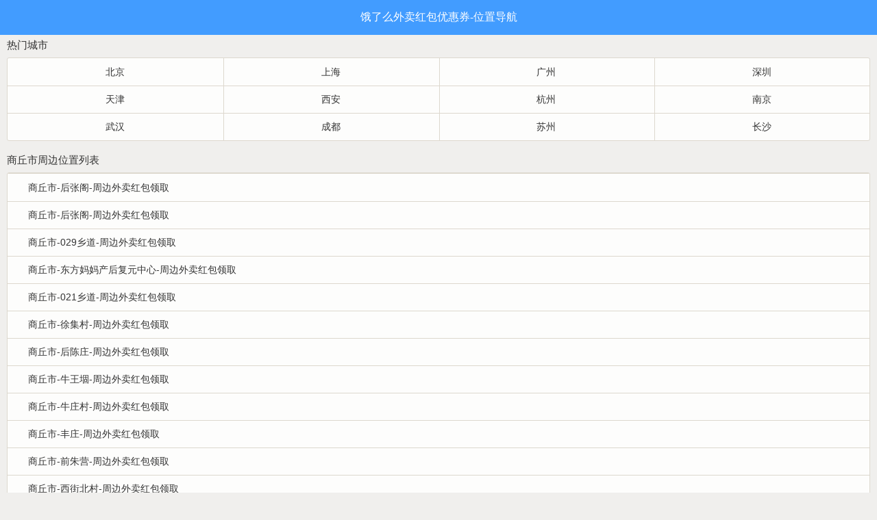

--- FILE ---
content_type: text/html;charset=UTF-8
request_url: https://fc.ele.me/location/303e647/ShangQiuShi/1.html
body_size: 17016
content:

<!DOCTYPE html>
<html style="font-size: 100px;">
<head>
    <meta http-equiv="Content-Type" content="text/html; charset=UTF-8">
    <title>商丘市饿了么外卖红包_外卖_美食_优惠券_吃喝玩乐</title>
    <meta name="description" content="饿了么”2008年创立于上海，是中国领先的本地生活平台。截至目前，饿了么在线外卖交易平台已覆盖全国2000个城市，加盟餐厅130万家，用户量达2.6亿">
    <meta name="keywords" content="外卖优惠券,团购,天天领券,外卖红包,外卖券,吃喝玩乐,外卖省钱红包,外卖红包大额优惠券,外卖红包每天免费领">
    <meta name="applicable-device" content="pc,mobile">
    <script type="text/javascript">
        (function() {
            var scale = 1.0;
            var ratio = 1;
            if (window.devicePixelRatio >= 2) {
                scale *= 0.5;
                ratio *= 2;
            }
            var text = '<meta name="viewport" content="initial-scale=' + scale + ', maximum-scale=' + scale +', minimum-scale=' + scale + ', width=device-width, user-scalable=no" />';
            document.write(text);
            document.documentElement.style.fontSize = 50*ratio + "px";
        })();
    </script>
    <meta name="viewport" content="initial-scale=0.5, maximum-scale=0.5, minimum-scale=0.5, width=device-width, user-scalable=no">
    <meta http-equiv="Cache-Control" content="no-transform" />
    <meta http-equiv="Cache-Control" content="no-siteapp" />
    <link rel="icon" href="https://cube.elemecdn.com/c/54/38fa90be5da041bbec3945fb82c00png.png" type="image/x-icon">
    <style>
        body{margin:0}a:active,a:hover{outline:0}button,input,optgroup,select,textarea{color:inherit;font:inherit;margin:0}button,html input[type=button],input[type=reset],input[type=submit]{-webkit-appearance:button;cursor:pointer}table{border-collapse:collapse;border-spacing:0}td,th{padding:0}img{vertical-align:middle;border:0}@-ms-viewport{width:device-width}html{font-size:50px;-webkit-tap-highlight-color:transparent;height:100%;min-width:320px;overflow-x:hidden}body{font-family:"Helvetica Neue",Helvetica,Arial,sans-serif;font-size:.28em;line-height:1;color:#333;background-color:#f0efed}h1,h2,h3,h4,h5,h6,.h1,.h2,.h3,.h4,.h5,.h6{font-weight:500;line-height:1.1}h1 small,h1 .small,h2 small,h2 .small,h3 small,h3 .small,h4 small,h4 .small,h5 small,h5 .small,h6 small,h6 .small,.h1 small,.h1 .small,.h2 small,.h2 .small,.h3 small,.h3 .small,.h4 small,.h4 .small,.h5 small,.h5 .small,.h6 small,.h6 .small{font-weight:400;line-height:1}h1,.h1,h2,.h2,h3,.h3{margin-top:.28rem;margin-bottom:.14rem}h1 small,h1 .small,.h1 small,.h1 .small,h2 small,h2 .small,.h2 small,.h2 .small,h3 small,h3 .small,.h3 small,.h3 .small{font-size:65%}h4,.h4,h5,.h5,h6,.h6{margin-top:.14rem;margin-bottom:.14rem}h4 small,h4 .small,.h4 small,.h4 .small,h5 small,h5 .small,.h5 small,.h5 .small,h6 small,h6 .small,.h6 small,.h6 .small{font-size:75%}h1,.h1{font-size:.364rem}h2,.h2{font-size:.2996rem}h3,.h3{font-size:.238rem}h4,.h4{font-size:.175rem}h5,.h5{font-size:.14rem}h6,.h6{font-size:.119rem}h6{margin-top:0;margin-bottom:0}input,button,select,textarea{font-family:inherit;font-size:inherit;line-height:inherit}a{color:#FE8C00;text-decoration:none;outline:0}a:focus{outline:thin dotted;outline:5px auto -webkit-focus-ring-color;outline-offset:-2px}a.react,label.react{display:block;color:inherit;height:100%;overflow-x:hidden;text-overflow:ellipsis;white-space:nowrap}a.react:active,a.react.react-active,label.react:active{background:rgba(0,0,0,.1)}ul{margin:0;padding:0;list-style-type:none}hr{margin-top:.28rem;margin-bottom:.28rem;border:0;border-top:1px solid #DDD8CE}.icn_star{width:.262rem;height:.262rem;padding-right:.053rem}p,h6{line-height:1.41;text-align:justify;margin:-.2em 0;word-break:break-all}weak,small{color:#666}.color-weak{color:#666!important}.color-weaker{color:#999!important}.color-strong{color:#06c1ae!important}.color-stronger{color:#cc7a00!important}.color-ok{color:#6bbd00!important}.color-warning{color:#fa7251!important}space{display:inline-block;width:.12rem}.clearfix:before,.clearfix:after{content:" ";display:table}.clearfix:after{clear:both}.center-block{display:block;margin-left:auto;margin-right:auto}.pull-right{float:right!important}.pull-left{float:left!important}.hide{display:none!important}.invisible{visibility:hidden}.text-hide{font:0/0 a;color:transparent;text-shadow:none;background-color:transparent;border:0}.single-line{overflow:hidden;text-overflow:ellipsis;white-space:nowrap}.text-block{line-height:1.41;text-align:justify}.nopadding{padding:0!important}.nomargin{margin:0!important}.strong-color{color:#06c1ae}.more{position:relative;padding-right:.3rem;width:100%;box-sizing:border-box}.more:after{position:absolute;right:.05rem;top:50%;display:block;content:'';width:.6em;height:.6em;border-left:.04rem solid #FE8C00;border-bottom:.04rem solid #FE8C00;-webkit-transform:translateY(-50%) scaleY(0.7) rotateZ(-135deg);-moz-transform:translateY(-50%) scaleY(0.7) rotateZ(-135deg);-ms-transform:translateY(-50%) scaleY(0.7) rotateZ(-135deg)}.more-weak:after{border-left:.04rem solid #999;border-bottom:.04rem solid #999}.more .more-after{position:absolute;right:.25rem;top:50%;-webkit-transform:translateY(-.5em);color:#06c1ae}.more-weak .more-after{color:#999}.more-down:after{-webkit-transform:translateY(-80%) scaleX(0.8) rotateZ(-45deg);-ms-transform:translateY(-80%) scaleX(0.8) rotateZ(-45deg)}.imgbox{background-image:url([data-uri]);background-color:#E0E0E0;background-size:50%;background-repeat:no-repeat;background-position:50%;max-width:4rem;position:relative}.userImgbox{background-image:url([data-uri]);background-size:cover;border-radius:50%}.imgbox img{position:absolute;left:50%;top:50%;-webkit-transform:translate(-50%,-50%);-ms-transform:translate(-50%,-50%);-moz-transform:translate(-50%,-50%)}.userImgbox img{border-radius:50%}.stars{display:inline-block;color:#f90}.stars i{margin-right:.2em;vertical-align:0rem}.stars em{font-style:normal;margin-left:.4em;vertical-align:middle}ol.crumbs{list-style:none;padding-left:0;text-align:center;margin:0}ol.crumbs li{display:inline-block;text-align:center;font-family:PingFangSC-Regular;font-size:.25rem;color:#999}ol.crumbs li+li{margin-left:.6rem;position:relative}ol.crumbs li.active{font-family:PingFangSC-Medium;font-size:.25rem;color:#222}ol.crumbs li+li:before{content:">";display:block;position:absolute;left:-.4rem;font-weight:bolder;color:#aaa}.hBox{display:-webkit-flex;display:-webkit-box;-webkit-box-orient:horizontal}.vBox{display:-webkit-flex;display:-webkit-box;-webkit-box-orient:vertical}.flex1{-webkit-box-flex:1;width:1px}.flex2{-webkit-box-flex:2;width:1px}.flex3{-webkit-box-flex:3;width:1px}.flex4{-webkit-box-flex:4;width:1px}.flex5{-webkit-box-flex:5;width:1px}.flex6{-webkit-box-flex:6;width:1px}.flex7{-webkit-box-flex:7;width:1px}.flex8{-webkit-box-flex:8;width:1px}.flex9{-webkit-box-flex:9;width:1px}.flex10{-webkit-box-flex:10;width:1px}.flex11{-webkit-box-flex:11;width:1px}.flex12{-webkit-box-flex:12;width:1px}input.mt[type=radio],input.mt[type=checkbox]{-webkit-appearance:none;width:.45rem;height:.45rem;margin:-.07rem 0;border-radius:50%;border:.02rem solid #DDD8CE;text-align:center;vertical-align:middle;line-height:.45rem;outline:0}input.mt[type=checkbox]{border-radius:.06rem}label.mt{margin-right:.16rem;vertical-align:middle;font-size:.3rem}label.btn input{display:none}input.mt[type=radio]:checked,input.mt[type=checkbox]:checked{border:0;background:linear-gradient(135deg,#FFD000 0,#FFBD00 100%);color:#222}input.mt[type=radio]:checked:after,input.mt[type=checkbox]:checked:after{content:"✓";font-size:.4rem;font-family:base_icon}.mt[disabled=disabled]{background:#eee;border-color:#ccc;color:#ccc}input.input-weak,textarea.input-weak{border:0;height:.6rem;margin:-.15rem 0;text-indent:.1rem;line-height:1;font-size:.3rem;border-radius:.06rem;padding:0}input.input-strong{border:.02rem solid #DDD8CE;height:.8rem;line-height:.8rem;width:100%;padding:0 .2rem;box-sizing:border-box}input.input-weak:focus{background:#ececec;outline:0}textarea.input-weak{padding:0;margin:-.2em 0;line-height:1.41;height:2.8em}input.mt.number{-webkit-appearance:initial;height:.6rem;display:inline-block;vertical-align:middle;border:.02rem solid #DDD8CE;border-radius:.06rem;box-sizing:border-box;line-height:.6rem;text-align:center;width:1.2rem}.stepper input{outline:0}.stepper .btn{width:.6rem;padding:0;outline:0;font-size:.5rem;line-height:.6rem;font-weight:lighter;font-family:CourierNewPSMT,"Times New Roman"}.stepper .btn.minus{font-family:CourierNewPSMT,Verdana}.select{display:block;width:100%;height:.6rem;margin:-.15rem 0;position:relative}.select select{text-indent:.1rem;line-height:1;-webkit-appearance:none;border:0;background:transparent;font-size:.3rem;width:100%;height:100%;display:block}.select select:focus{outline:0;background:#ececec}.select::after{content:'';display:inline-block;position:absolute;top:50%;right:.2rem;width:.5em;height:.5em;border-bottom:.03rem solid #999;border-left:.03rem solid #999;-webkit-transform:translateY(-70%) rotateZ(-45deg);-moz-transform:translateY(-70%) rotateZ(-45deg);-ms-transform:translateY(-70%) rotateZ(-45deg)}.albumContainer{position:fixed;width:100%;height:100%;left:0;top:0;background:#000;z-index:1000;display:none}.page{position:absolute;left:0;top:0;width:100%;height:100%;display:-webkit-box;display:-ms-flexbox;overflow:hidden;-webkit-box-align:center;-webkit-box-pack:center;-ms-box-align:center;-ms-flex-pack:justify}.page.next{-webkit-transform:translateX(105%);-ms-transform:translateX(105%)}.page.prev{-webkit-transform:translateX(-105%);-ms-transform:translateX(-105%)}.page.next2{-webkit-transform:translateX(210%);-ms-transform:translateX(210%)}.page.prev2{-webkit-transform:translateX(-210%);-ms-transform:translateX(-210%)}.page.current{z-index:2}.automove .page{-webkit-transition:-webkit-transform .2s}.albumContainer .page img{display:block}.albumContainer .page-number-container{z-index:2;position:absolute;color:#fff;font-size:.4rem;left:0;top:0;text-align:center;width:100%;margin-top:.3rem}.albumContainer .page-number{padding:.2rem;background:rgba(0,0,0,.5)}button:focus{outline:0}.btn{display:inline-block;margin:0;text-align:center;height:.6rem;padding:0 .32rem;border-radius:.06rem;color:#222;border:0;background:linear-gradient(135deg,#FFD000 0,#FFBD00 100%);font-size:.28rem;vertical-align:middle;line-height:.6rem;box-sizing:border-box;cursor:pointer;-webkit-user-select:none}.btn-block{display:block;width:100%}.btn-large{height:.8rem;line-height:.8rem;font-size:.4rem}.btn-large.btn-link{font-size:.3rem}.btn-larger{height:.94rem;line-height:.94rem;font-size:.4rem}.btn:active{background:linear-gradient(135deg,#FFD000 0,#FFBD00 100%)}.btn-weak{background:rgba(255,150,0,.04);color:#FE8C00;border:.02rem solid #FE8C00}.btn-weak:active{background:linear-gradient(135deg,#FFD000 0,#FFBD00 100%);color:#222;border:0}.btn-smsCode{background:rgba(255,150,0,.04);color:#FE8C00;border:.02rem solid #FE8C00}.btn-smsCode:active{background:linear-gradient(135deg,#FFD000 0,#FFBD00 100%);color:#222;border:0}.btn-normal{display:inline-block;margin:0;text-align:center;height:.86rem;padding:0 .32rem;border-radius:.2rem;color:#222;border:0;background:linear-gradient(135deg,#FFD000 0,#FFBD00 100%);font-size:.36rem;vertical-align:middle;line-height:.86rem;box-sizing:border-box;cursor:pointer;-webkit-user-select:none}.btn-link{padding:0 .3rem;background:0;color:#FE8C00}.btn-link:active{background-color:rgba(0,0,0,.1)}.btn-weak.color-strong{border-color:#f90;color:#f90!important}.btn-weak.color-strong:active{background-color:#f90;color:#fff}.btn-strong{background-color:#f90}.btn-strong:active{background-color:#cc7a00}.btn-warning{background-color:#fa7251}.btn-warning:active{background-color:#f94a1f}.btn:disabled,.btn.btn-disabled{background:#dcdcdc;color:#999;border:0}.toggle-btn{width:1rem;height:.58rem;border-radius:1rem;border:.04rem solid #DDD8CE;background:#eee;overflow:hidden;padding:0;box-sizing:content-box;display:inline-block;white-space:nowrap;text-align:left;position:relative}.toggle-btn:after{content:'';display:inline-block;width:.58rem;height:.58rem;background-color:#fff;border-radius:50%;position:absolute}.toggle-btn.active{background-color:#06c1ae}.toggle-btn.active:after{right:0}.wrapper{overflow:hidden;padding:0 .2rem}.wrapper h4{font-size:.3rem}.wrapper-list h4{margin:.6rem .2rem .2rem;font-size:.34rem;font-weight:400}.weapper-list h4:first-of-type{margin-top:.3rem}.box{padding:.28rem .2rem;border:1px solid #DDD8CE;border-radius:.06rem;overflow:hidden;background-color:#FDFDFC}.box-btn{padding:0;text-align:center}.box-btn a{padding:.2rem}dl.list{border-top:1px solid #DDD8CE;border-bottom:1px solid #DDD8CE;margin-top:.2rem;margin-bottom:0;background-color:#fff}dl.list dt,dl.list dd{margin:0;border-bottom:1px solid #DDD8CE;overflow:hidden;font-size:inherit;font-weight:400;position:relative}dl.list dt:last-child,dl.list dd:last-of-type{border-bottom:0}dl.list .dd-padding,dl.list dt,dl.list dd>.react{padding:.28rem .2rem}dl.list dd.poi-list-item>.react{padding-bottom:.2rem;padding-top:.2rem}dl.list dt{font-size:.34rem;padding-bottom:.2rem;color:#333}dl.list .db{height:.8rem;line-height:.8rem;font-size:.3rem}dl.list dd dl{margin:0;margin-bottom:-1px;padding-left:.2rem;border:0}dl.list dd dl>.dd-padding,dl.list dd dl dd>.react,dl.list dd dl>dt{padding-left:0}dl.list .db>.react{color:#FE8C00;padding:0 .2rem}dl.list .posi-right-bottom{position:absolute;bottom:.26rem;right:.2rem}dl.list .statusInfo{color:#666;font-size:.24rem}dl.list del{text-decoration:none}dl.list del:before{content:'门市价:'}dl.list-in{margin:0;border-top:0}dl.list:first-child{margin:0;border-top:0}dl.list dd>.input-weak{width:100%;display:block}dl.list dd>.btn{margin-top:-.15rem;margin-bottom:-.15rem}.kv-line{display:-webkit-box;display:-ms-flexbox;margin:.2rem 0}.kv-line>h6,.kv-line>.kv-k{display:block;width:5em;font-size:inherit;font-weight:400}.kv-line>.kv-v,.kv-line>p{display:block;-webkit-box-flex:1;-moz-box-flex:1;-ms-flex:1}.kv-line-r{display:-webkit-box;display:-ms-flexbox;margin:.2rem 0}.kv-line-r>h6,.kv-line-r>.kv-k{-webkit-box-flex:1;-moz-box-flex:1;-ms-flex:1;font-size:inherit;font-weight:400;margin-right:.2rem;display:block}.kv-line-r>.kv-v,.kv-line-r>p{display:block}ul.tab{display:inline-block;height:.6rem;line-height:.6rem;border-radius:.04rem;border:1px solid #666}.tab li{display:inline-block;text-align:center;width:2.4rem;border-right:1px solid #666}.tab li:last-child{border:0}.tab li.active{background:#666;color:#fff}ul.tab-strong{border-color:#06c1ae;color:#06c1ae}.tab-strong li{border-right-color:#06c1ae}.tab-strong li.active{background:#06c1ae}.taba{display:-webkit-box;display:-ms-flexbox;padding-left:.2rem;padding-right:.2rem;position:relative;border-bottom:.08rem solid #DDD8CE}.taba li{display:block;text-align:center;-webkit-box-flex:1;-ms-flex:1;position:relative}.taba li.active{color:#06c1ae}.taba.noslide li.active:after{content:null}.taba li.active:after{content:"";display:block;position:absolute;bottom:-.08rem;border-bottom:.08rem solid #FFC300;width:100%}.taba li a.react{padding-top:.28rem;padding-bottom:.2rem}.taba.noslide li.active:after{content:none}.taba .slide{position:absolute;bottom:-.08rem;border-bottom:.08rem solid #06c1ae;-webkit-transition:left .2s ease-in}.nav-bread{padding:.3rem .2rem 0;margin-bottom:.3rem;color:#06c1ae;font-size:.24rem}.nav-bread h1{color:#06c1ae;font-size:.24rem;font-weight:400;display:inline}.navbar{height:1.01rem;color:#fff;background:#06c1ae;border-bottom:1px solid #21897d;display:-webkit-box;display:-ms-flexbox;position:relative}.navbar .nav-wrap-left{height:1.01rem;line-height:1.01rem}.navbar .nav-wrap-right{height:100%}.navbar .box-search{-webkit-box-flex:1;-ms-flex:1;border-radius:.06rem;background:rgba(0,0,0,.15);height:.64rem;line-height:.64rem;-webkit-box-sizing:border-box;position:relative;margin-top:.2rem}.navbar h1.nav-header,.navbar .h1.nav-header{display:block;-webkit-box-flex:1;-ms-flex:1;font-size:.36rem;font-weight:400;text-align:center;line-height:1rem;margin:0;text-overflow:ellipsis;white-space:nowrap;overflow:hidden}.navbar .icon-search{position:absolute;left:.2rem;font-size:.26rem;color:#fff}.navbar .box-search span{font-size:.26rem;color:#68dbce;padding-left:.6rem;box-sizing:border-box;width:100%;display:block}.nav-wrap-left a.back{height:1rem;width:.45rem;line-height:1rem;padding:0 .3rem}.qqbrand{font-size:.24rem;margin-top:.12rem;display:none}#header_qq .qqbrand{display:block}.navbar .nav-city{line-height:1;display:inline-block;vertical-align:middle;text-align:center;margin-right:.2rem;margin-left:.2rem;font-size:.32rem}.nav-wrap-right a{display:inline-block;height:100%;line-height:1rem;text-align:center;width:.94rem}.nav-wrap-right a:last-child{margin-right:.04rem}.nav-btn{display:inline-block;font-size:.2rem;line-height:1;vertical-align:middle}.nav-btn .text-icon{display:block;margin:auto;margin-bottom:.12rem;font-size:.4rem}.navbar .nav-dropdown{position:absolute;right:.04rem;top:1.06rem;width:2rem;background:#06c1ae;opacity:.9;z-index:100;height:0;overflow:hidden;-webkit-transition:height .1s}.nav-dropdown.active{height:2.5rem}.nav-dropdown li{height:.83rem;line-height:.83rem;border-bottom:1px solid #21897d;text-align:center}.nav-dropdown .text-icon{font-size:.34rem}footer{margin-top:.3rem;padding:0 .2rem .4rem;background-color:#f0efed}.footer-bar{font-size:.28rem;margin-bottom:.4rem}.footer-nav{margin-bottom:.18rem}.footer-bar .ft-mine{font-family:base_icon,Arial,sans-serif;vertical-align:top;margin-right:.04rem}.footer-nav ul{margin:0;padding:.18rem 0;font-size:.24rem;white-space:nowrap;display:-webkit-box;display:-ms-flexbox;display:-moz-box}.footer-nav li{-webkit-box-flex:1;-ms-flex:1;-moz-box-flex:1;border-right:.02rem solid #666;text-align:center}.footer-nav li>a{color:#06c1ae}.footer-nav li:last-child{border-right:0}.footer-links{font-size:.24rem;margin:.3rem .2rem;text-align:center}.footer-links a+a{padding-left:.5rem;display:inline-block;padding-bottom:.15rem}.footer-copyright{font-size:.22rem;text-align:center;position:relative}.footer-copyright .hr{display:block;content:"";width:100%;position:absolute;top:50%;border-top:1px solid #999}.footer-copyright a{text-decoration:none;color:#999}.footer-copyright{color:#999}.footer-copyright-text{position:relative;padding:0 .3rem;background-color:#f0efed}.footer-citybtn,.footer-minebtn{width:1.8rem;overflow:hidden;text-overflow:ellipsis;white-space:nowrap}.dealcard,.cinemacard{position:relative;box-sizing:border-box;margin:-.08rem 0}.dealcard .dealcard-new{position:absolute;right:-.2rem;top:-.2rem;padding-right:.08rem;font-size:.24rem;height:.28rem;line-height:.28rem;width:.6rem;background:#06c1ae;color:#fff;text-align:right}.dealcard .dealcard-nobooking{position:absolute;overflow:hidden;width:1rem;height:1rem;z-index:1}.dealcard .dealcard-nobooking:after{content:"免预约";font-size:.24rem;background:#06c1ae;color:#fff;padding:.05rem;position:absolute;width:1.3rem;text-align:center;-webkit-transform:rotateZ(-45deg);left:-.35rem;top:.2rem}.dealcard .dealcard-new:before{position:absolute;content:'';display:block;top:0;left:-.2rem;border:.14rem solid #06c1ae;border-left:.14rem solid transparent}.dealcard-img{position:absolute;width:1.8rem;height:1.64rem;text-align:center;overflow:hidden}.dealcard-img>img{background-size:100%;background-color:#f0efed;border:0}.dealcard .dealcard-block-right{margin-left:2rem;position:relative;height:1.64rem}.dealcard .dealcard-brand,.cinemacard .cinemacard-brand{padding-top:.1rem;margin-bottom:.12rem;font-size:.3rem;font-weight:400;color:#333}.cinemacard .cinemacard-brand{padding-top:0}.dealcard .title,.cinemacard .title{font-size:.24rem;height:.68rem;margin-bottom:.16rem;color:#666;text-overflow:ellipsis;display:-webkit-box;-webkit-line-clamp:2;-webkit-box-orient:vertical;overflow:hidden}.dealcard .price,.cinemacard .price{color:#666;position:relative}.dealcard .price{position:absolute;width:100%;bottom:0}.dealcard .price>span,.dealcard .price>del{vertical-align:sub}.dealcard .price>strong,.cinemacard .price>strong,.dealcard .price .strong,.cinemacard .price .strong{font-size:.36rem;color:#F60}.dealcard .price del,.cinemacard .price del{font-size:.24rem}.dealcard .price>.strong-color,.cinemacard .price>.strong-color{font-size:.24rem;color:#F60}.dealcard .line-right,.cinemacard .price .line-right{position:absolute;top:.04rem;right:0;font-size:.24rem}.dealcard .tag,.poi-dealcard .tag{border:.02rem solid #f90;color:#f90;line-height:1.5;display:inline-block;padding:0 .06rem;font-size:.22rem;border-radius:.06rem}.simpleCard .dealcard .dealcard-block-right{margin-left:.45rem;margin-right:.2rem}.more .dealcard .line-right{display:none}.simpleCard .title{font-size:.3rem;height:.78rem}.dealcard .dealtype-icon{position:absolute;top:.03rem}.dealtype-icon{display:inline-block;background-color:#ff4d0f;color:#fff;font-size:.24rem;padding:.05rem;border-radius:.06rem;vertical-align:text-bottom;line-height:1}.dealtype-icon.dealcard-magiccard{background-color:#FF500B}.dealtype-icon.dealcard-waimai{background-color:#e95200}.cinemacard .cinemacard-brand,.cinemacard .cinemacard-type{display:inline-block}.cinemacard .cinemacard-type{vertical-align:top;margin-top:.14rem}.tuangou,.xuanzuo{padding:.02rem .04rem;border-radius:20%;color:#fff}.tuangou{background:#06c1ae}.xuanzuo{background:#e95200}.loadmore{text-align:center}.loadmore .more{padding-right:.45rem;display:inline-block;width:auto}.preferent::before{content:'惠';font-size:.28rem;background:#f90;color:#fff;font-weight:400;margin-right:.2rem;padding:.02rem .04rem;-webkit-border-radius:20%;border-radius:20%;vertical-align:middle}.cinemacard .stars{margin-top:.16rem;margin-bottom:.12rem}#deal-list-abtest .poi-list-item .dealcard-img{width:1.63rem;height:1.45rem;margin:-.08rem 0}#deal-list-abtest .poi-list-item .info-right{margin-left:1.84rem;height:1.3rem}#deal-list-abtest .poi-list-item .name-line{height:.55rem}#deal-list-abtest .poi-list-item .score-line{margin-bottom:.24rem}#deal-list-abtest .poi-list-item .addr-line{font-size:.24rem;color:#666}#deal-list-abtest .poi-dealcard .left{display:inline-blcok;width:1.52rem;height:.88rem}#deal-list-abtest .poi-dealcard .right{display:block;position:absolute;right:.2rem;bottom:.18rem;top:.18rem;left:1.74rem}#deal-list-abtest .poi-dealcard strong{font-size:.4rem}#deal-list-abtest .poi-dealcard .color-strong{display:block;margin-bottom:.2rem}#deal-list-abtest .poi-dealcard del{color:#666;font-size:.24rem}#deal-list-abtest .poi-dealcard h6{display:block;font-size:.26rem;height:.74rem;text-overflow:ellipsis;display:-webkit-box;-webkit-line-clamp:2;-webkit-box-orient:vertical;overflow:hidden}#deal-list-abtest .poi-dealcard .right small{float:right}#deal-list-abtest .list-poi dl{padding-left:.3rem}#deal-list-abtest .list-poi dl a.react{padding-top:.18rem;padding-bottom:.18rem}#deal-list .poi-list-item .kv-line-r,#search .poi-list-item .kv-line-r{margin-top:.1rem;margin-bottom:0;-webkit-box-align:center}#deal-list .poi-list-item h6,#search .poi-list-item h6{overflow:hidden;text-overflow:ellipsis}#deal-list .poi-list-item .poiname,#search .poi-list-item .poiname{font-size:.3rem}#deal-list .poi-list-item p,#search .poi-list-item p{font-size:.24rem;color:#666}#deal-list .dealcard-poi .title,#search .dealcard-poi .title{font-size:.3rem;color:#333;height:.8rem;margin-bottom:.32rem;line-height:1.41}.poi-list-item{position:relative}.poi-list-item p[data-com=redirect]{position:absolute;right:.2rem;bottom:.2rem;font-size:.24rem;color:#666}.poi-list-item p[data-com=redirect] a{color:#666}.feedbackCard .userInfo{margin-bottom:.12rem;font-size:.24rem}.feedbackCard .time{color:#999}.feedbackCard .score{margin-bottom:.4rem;font-size:.24rem}.feedbackCard .stars{font-size:.28rem;margin-right:.2rem;vertical-align:bottom}.feedbackCard .comment{margin-bottom:.22rem;font-size:.3rem}.feedbackCard .comment-rich{display:inline-block;width:1.1rem;height:.36rem;line-height:.36rem;vertical-align:text-bottom;text-align:center;font-size:.24rem;border-radius:.06rem;background-color:#06c1ae;color:#fff}.feedbackCard .pics{margin-bottom:.26rem}.feedbackCard .pics .pic-container{display:inline-block;width:1.1rem;height:1.1rem;margin-bottom:.14rem;overflow:hidden;text-align:center;vertical-align:top}.feedbackCard .user-wrapper{position:relative}.feedbackCard .user-pic{position:absolute;width:.73rem;height:.73rem;vertical-align:top}.feedbackCard .user-pic .imgbox{width:100%;height:100%;overflow:hidden}.feedbackCard .user-pic img{width:100%;height:100%;border-radius:50%}.feedbackCard .user-info-text{margin-left:.8rem;font-size:.24rem;color:#999;vertical-align:top;height:.73rem;overflow:hidden}.feedbackCard .serious-evaluation{position:absolute;width:1rem;height:1rem;top:-.18rem;right:.25rem}.feedbackCard .serious-evaluation img{width:100%;height:100%}.feedbackCard .comment{margin-top:.3rem}.block-reply{color:#666;margin-top:.2rem;background-color:#F7F7F6;padding:.2rem;position:relative;border-radius:.06rem}.block-reply:before{content:"";display:block;position:absolute;width:.2rem;height:.2rem;top:-.1rem;left:.5rem;background-color:#F7F7F6;-webkit-transform:rotateZ(45deg);-moz-transform:rotateZ(45deg);-ms-transform:rotateZ(45deg)}.block-reply .reply-time{float:right;color:#999}.block-reply-head{border-bottom:1px solid #E0DDD7;font-size:.24rem;padding-bottom:.2rem}.block-reply p{margin-top:.2rem;font-size:.3rem;color:#ED852C}.icon-toggle-arrow{float:right;width:2em;text-align:center}.toggleContent.active .icon-toggle-arrow:after{top:0;-webkit-transform:rotateZ(135deg);-moz-transform:rotateZ(135deg);-ms-transform:rotateZ(135deg)}.toggleContent .feedbackmore{display:none}.toggleContent.active .feedbackmore{display:inline}.toggleContent.active .icon-ell{display:none}.deal-container{position:relative}.no-deals{padding-top:.6rem;padding-bottom:1.25rem;font-size:.32rem;text-align:center;margin:0}.pager{padding:.2rem;padding-top:.16rem;padding-bottom:.16rem}.pager-current{color:#666;display:inline-block;width:.45rem;text-align:center}.shade,.loading{position:absolute;top:0;left:0;width:100%;height:180%;background:rgba(0,0,0,.7);z-index:10}.loading .loading-spin{position:absolute;left:50%;font-size:.6rem;margin-left:-.15rem}.nav-bar{position:relative;z-index:30}.nav-bar .nav{display:-webkit-box;display:-moz-box;display:-ms-flexbox;background:#FFF;border-bottom:1px solid #c6c0b3;text-align:center;height:.84rem;line-height:.84rem;-webkit-user-select:none}.dropdown-toggle{-webkit-box-flex:1;-moz-box-flex:1;-ms-flex:1;border-left:1px solid #c6c0b3;width:100%;text-align:left;text-align:center;color:#666}.dropdown-toggle:first-child{border:0}.dropdown-toggle.active{color:#FE8C00}.dropdown-toggle.caret:after{content:"";width:0;height:0;display:inline-block;border-top:.15rem solid #B7B7B7;border-left:.09rem solid transparent;border-right:.09rem solid transparent;border-bottom:0;margin-left:.12rem}.dropdown-toggle.caret.active:after{border-top:0;border-left:.09rem solid transparent;border-right:.09rem solid transparent;border-bottom:.15rem solid #FE8C00;margin-bottom:.04rem}.biz .sub-nav,.subway .sub-nav{display:block}.nav-head-name{display:inline-block;white-space:nowrap;overflow:hidden;max-width:80%;vertical-align:middle;text-overflow:ellipsis}.sub-nav{background:#FEFEFE;height:.8rem;line-height:.8rem;border-bottom:1px solid #c6c0b3;display:none;text-align:center}.dropdown-wrapper{position:relative}.dropdown-module{position:absolute;width:100%;height:0;overflow:hidden;-webkit-transition:height .3s}.scroller-wrapper{position:relative}.scroller-wrapper .dropdown-scroller{width:100%;background:#f6f4f0}.scroller-wrapper .dropdown-scroller ul{width:100%;background:#FFF}.scroller-wrapper .dropdown-sub-scroller{position:absolute;top:0;right:0;left:100%;bottom:0;border-left:1px solid #ddd8cd;background:#f6f4f0}.category-wrapper,.biz-wrapper,.brand-wrapper,.sort-wrapper,.csp-wrapper,.subway-wrapper,.floor-wrapper{display:none}.category-wrapper.active,.biz-wrapper.active,.brand-wrapper.active,.sort-wrapper.active,.csp-wrapper.active,.subway-wrapper.active,.floor-wrapper.active{display:block}.dropdown-list{width:100%}.dropdown-list>li{-webkit-transform:translate3d(0,0,0);border-bottom:1px solid #ddd8cd;line-height:.87rem;height:.87rem;position:relative}.dropdown-list>li.active{background:#f6f4f0}.dropdown-list>li:last-child{border-bottom:0}.sort-wrapper li.active{color:#FE8C00}.dropdown-sub-scroller li.active{border-left:0}.dropdown-list span{text-align:left;margin:0;margin-left:.4rem}.dropdown-list .quantity{display:inline-block;text-align:right;margin-right:.16rem;font-size:.22rem;position:absolute;right:0;top:.3rem}.dropdown-sub-scroller .sub-quantity{color:#B4B4B4;position:absolute;margin-right:.16rem;right:0;top:0}.dropdown-sub-scroller .sub-name{display:block;margin-right:.6rem;overflow:hidden;text-overflow:ellipsis;white-space:nowrap}.dropdown-sub-scroller .dropdown-list>li:active .sub-quantity{color:#FFF}.dropdown-list .quantity>b{font-weight:400;background:#CCC;border-radius:.8rem;padding:0 .14rem;color:#FFF;line-height:.28rem;font-size:.24rem;height:.28rem;float:right}.right-arrow-point-right .quantity>b:after{content:'>';-webkit-transform:scale(0.8,1.5);padding-left:7px;font-family:simsun}.geo-addr{padding-left:.2rem;height:.8rem;line-height:.8rem;margin:0;border-bottom:1px solid #DDD8CE;color:#999}.geo-addr .kv-v{position:relative;padding-right:.2rem;padding-left:.5rem}.csp-wrapper .kv-line-r{margin:0}.csp-wrapper .footer{background-color:#f6f4f0}.csp-wrapper .radioarea{margin-left:-.06rem;margin-right:-.06rem;margin-bottom:-.2rem}.csp-wrapper .dd-padding label.btn{margin:0;margin-left:.06rem;margin-right:.06rem;margin-bottom:.2rem;min-width:1.4rem;padding:0 .2rem}.csp-wrapper .checklist h6{font-size:.28rem;font-weight:400;margin-bottom:.3rem}.merchant{display:-webkit-box;display:-ms-flexbox;-webkit-box-align:center;-moz-box-align:center;-ms-box-align:center}.merchant .biz-detail{-webkit-box-flex:1;-ms-box-flex:1}.merchant .biz-detail h5{font-size:.32rem;margin-top:0;margin-bottom:.18rem;color:#000}.merchant .biz-detail .address{padding-right:.2rem;color:#666}.merchant .biz-call{width:1.4rem;text-align:center;border-left:1px solid #DDD8CE;font-size:.5rem;height:1.2rem;line-height:1.2rem;color:#06c1ae}.merchant .dist{margin-top:.2rem;color:#666}.merchant .dist .dist-text{margin-left:.12rem}@-webkit-keyframes rotateing-anim{0%{-webkit-transform:rotate(0deg)}100%{-webkit-transform:rotate(360deg)}}@-moz-keyframes rotateing-anim{0%{transform:rotate(0deg)}100%{transform:rotate(360deg)}}@keyframes rotateing-anim{0%{transform:rotate(0deg)}100%{transform:rotate(360deg)}}.text-icon{font-family:base_icon;display:inline-block;vertical-align:middle;font-style:normal}.loading-spin{opacity:.8;display:inline-block;border-radius:50%;width:.25em;height:.25em;box-shadow:0 -.4em 0 0 white,-.28em -.28em 0 0 rgba(255,255,255,.75),-.4em 0 0 0 rgba(255,255,255,.5),-.28em .28em 0 0 rgba(255,255,255,.25);-webkit-animation:.85s rotateing-anim steps(8) infinite;-moz-animation:.85s rotateing-anim steps(8) infinite;animation:.85s rotateing-anim steps(8) infinite}.icon-refresh{width:1em;height:1em;position:relative}.icon-refresh:before{content:"";box-sizing:border-box;width:1em;height:1em;border:.1em solid #999;border-top:.1em solid transparent;border-radius:50%;-webkit-transform:rotate(45deg);-ms-transform:rotate(45deg);display:inline-block;top:0;position:absolute}.icon-refresh:after{content:"";position:absolute;border:.25em solid transparent;border-left:.25em solid #999;top:-.2em;left:.5em}.icon-downarrow{position:relative}.icon-downarrow:after{content:'';display:inline-block;position:relative;top:-.2em;width:.5em;height:.5em;border-bottom:.03rem solid #fff;border-left:.03rem solid #fff;-webkit-transform:scaleX(0.7) rotateZ(-45deg);-moz-transform:scaleX(0.7) rotateZ(-45deg);-ms-transform:scaleX(0.7) rotateZ(-45deg)}.icon-toggle-arrow{position:relative}.icon-toggle-arrow:after{content:'';display:inline-block;position:relative;top:-.2em;width:.5em;height:.5em;border-bottom:.03rem solid #C3C5C9;border-left:.03rem solid #C3C5C9;-webkit-transform:rotateZ(-45deg);-moz-transform:rotateZ(-45deg);-ms-transform:rotateZ(-45deg)}.icon-ell:after{content:"...";display:inline}.text-icon.icon-back{width:.45rem;height:.45rem;vertical-align:middle;position:relative}.text-icon.icon-back:before{content:'';display:block;position:absolute;left:.07rem;top:0;width:.4rem;height:.4rem;border-bottom:.04rem solid #fff;border-left:.04rem solid #fff;-webkit-transform:scaleY(0.8) rotateZ(45deg);-moz-transform:scaleY(0.8) rotateZ(45deg);-ms-transform:scaleY(0.8) rotateZ(45deg)}.text-icon.icon-back:after{content:'';display:block;position:absolute;top:.2rem;left:.03rem;height:0;width:.45rem}.text-icon.icon-star:after{content:'★'}.text-icon.icon-star-empty:after{content:'☆'}.text-icon.icon-star-half{position:absolute;left:0;width:.55em;overflow:hidden}.text-icon.icon-star-half:after{content:'★'}.text-icon.icon-star-gray{position:relative}.text-icon.icon-star-gray:after{color:#E2E2E2;content:'★'}.text-icon.icon-share:after{content:'⎋'}.text-icon.icon-card:after{content:"▭"}#tips{display:none;font-size:.26rem;background-color:#FFF6E0;color:#FE8C00;border-bottom:1px solid #FFEBC8;text-align:center;padding:.2rem;line-height:1.4}#tips.tips-err{display:block}.btn-wrapper{margin:.28rem .2rem}.banner img{width:6.4rem}.banner{height:1rem}.top-btn{display:none;position:fixed;right:.3rem;bottom:1.5rem;width:.86rem;height:.86rem;line-height:.86rem;background:#06c1ae;z-index:130;border-radius:50%;color:#fff;overflow:hidden;text-align:center;font-size:.5rem}.level-icon{display:inline-block;width:.3rem;height:.3rem;background:url(i/vip3.png);background-size:.3rem;margin-top:-.08rem}.level1{background-position-y:-.4rem}.level2{background-position-y:-.8rem}.level3{background-position-y:-1.2rem}.level4{background-position-y:-1.6rem}.level5{background-position-y:-2rem}.level6{background-position-y:-2.4rem}body .box-search.active{border-color:#FFC300}.search-suggestion .list-item .match_word{color:#FE8C00}.albumContainer{position:fixed;width:100%;height:100%;left:0;top:0;background:#000;z-index:1000;display:none}.page{position:absolute;left:0;top:0;width:100%;height:100%;display:-webkit-box;display:-ms-flexbox;overflow:hidden;-webkit-box-align:center;-webkit-box-pack:center;-ms-box-align:center;-ms-flex-pack:justify}.page.next{-webkit-transform:translateX(105%);-ms-transform:translateX(105%)}.page.prev{-webkit-transform:translateX(-105%);-ms-transform:translateX(-105%)}.page.next2{-webkit-transform:translateX(210%);-ms-transform:translateX(210%)}.page.prev2{-webkit-transform:translateX(-210%);-ms-transform:translateX(-210%)}.page.current{z-index:2}.automove .page{-webkit-transition:-webkit-transform .2s}.albumContainer .page img{display:block}.albumContainer .page-number-container{z-index:2;position:absolute;color:#fff;font-size:.4rem;left:0;top:0;text-align:center;width:100%;margin-top:.3rem}.albumContainer .page-number{padding:.2rem;background:rgba(0,0,0,.5)}.table{min-height:.8rem;position:relative;overflow:hidden;z-index:0}.table:before{content:'';position:absolute;width:25%;left:25%;height:100%;border-left:1px solid #ddd8ce;border-right:1px solid #ddd8ce}.table:after{content:'';position:absolute;width:10%;left:75%;height:100%;border-left:1px solid #ddd8ce;border-right:0}.table.table-t3:before{width:33.33%;left:33.33%}.table.table-t3:after{border:0}.table li,.table h4{display:inline-block;width:25%;height:.8rem;line-height:.8rem;font-size:.28rem;text-align:center;border-bottom:1px solid #ddd8ce;margin-bottom:-1px;float:left;position:relative;z-index:10}.table.table-t3 li,.table.table-t3 h4{width:33.33%}.table h4{margin:0;margin-bottom:-1px;height:1.6rem;line-height:1.6rem;color:#B7B7B7;font-size:.8rem}.icon-wrapper{height:3.6rem;-webkit-transform:scale(1)}.list-ico{position:absolute;bottom:.22rem;text-align:center;width:100%}.list-ico li{display:inline-block;width:.16rem;height:.16rem;border-radius:50%;background-color:#F0EFED;margin:0 .15rem}.list-ico li.active{background-color:#06c1ae}.icon-list.page{display:block}.icon-list{height:auto}.icon-list .icon{display:inline-block;box-sizing:border-box;width:25%;text-align:center}.icon-list .icon>a{padding:.2rem 0}.icon-list .icon-circle{display:block;margin:auto;margin-bottom:.14rem;font-family:cate_icon;width:.8rem;height:.8rem;border-radius:10rem;text-align:center;line-height:.8rem;font-size:.4rem;color:#fff}.icon-list .icon-desc{text-align:center;font-size:.24rem;color:#666}body .icon-circle{background-color:#f82}body .typeid22,body .typeid163,body .typeid235,body .typeid241,body .typeid242,body .typeid243{background-color:#F48C78}body .typeid2,body .typeid206,body .typeid149,body .typeid147,body .typeid165{background-color:#F8B868}body .typeid0,body .typeid5,body .typeid,body .typeid278{background-color:#45D3BF}body .typeid4,body .typeid78,body .typeid195,body .typeid226,body .typeid162{background-color:#62C4EA}body .typeid1{background-color:#f82}body .typeid3{background-color:#a8dd99}body .typeid20{background-color:#7788f2}body
                                                                                                                                                                                                                                                                                                                                                                                                                                                                                                                                                                                                                                                                                                                                                                                                                                                                                                                                                                                                                                                                                                                                                                                                                                                                                                                                                                                                                                                                                                                                                                                                                                                                                                                                                                                                                                                                                                                                                                                                                                                                                                                                                                                                                                                                                                                                                                                                                                                                                                                                                                                                                                                                                                                                                                                                                                                                                                                                                                                                                                                                                                                                                                                                                                                                                                                                                                                                                                                                                                                                                                                                                                                                                                                                                                                                                                                                                                                                                                                                                                                                                                                                                                                                                                                                                                                                                                                                                                                                                                                                                                                                                                                                                                                                                                                                                                                                                                                                                                                                                                                                                                                                                                                                                                                                                                                                                                                                                                                                                                                                                                                                                                                                                                                                                                                                                                                                                                                                                                                                                                                                                                                                                                                                                                                                                                                                                                                                                                                                                                                                                                                                                                                                                                                                                                                                                                                                                                                                                                                                                                                                                                                                                                                                                                                                                                                                                                                                                                                                                                                                                                                                                                                                                                                                                                                                                                                                                                                                                                                                                                                                                                                                                                                                                                                                                                                                                                                                                                                                                                                                                                                                                                                                                                                                                                                                                                                                                                                                                                                                                                                                                                                                                                                                                                                                                                                                                                                                                                                                                                                                                                                                                                                                                                                                                                                                                                                                                                                                                                                                                                                                                                                                                                                                                                                                                                                                                                                                                                                                                                                                                                                                                                                                                                                                                                                                                                                                                                                                                                                                                                                                                                                                                                                                                                                                                                                                                                                                                                                                                                                                                                                                                                                                                                                                                                                                                                                                                                                                                                                                                                                                                                                                                                                                                                                                                                                                                                                                                                                                                                                                                                                                                                                                                                                                                                                                                                                                                                                                                                                                                                                                                                                                                                                                                                                                                                                                                                                                                                                                                                                                                                                                                                                                                                                                                                                                                                                                                                                                                                                                                                                                                                                                                                                                                                                                                                                                                                                                                                                                                                                                                                                                                                                                                                                                                                                                                                                                                                                                                                                                                                                                                                                                                                                                                                                                                                                                                                                                                                                                                                                                                                                                                                                                                                                                                                                                                                                                                                                                                                                                                                                                                                                                                                                                                                                                                                                                                                                                                                                                                                                                                                                                                                                                                                                                                                                                                                                                                                                                                                                                                                                                                                                                                                                                                                                                                                                                                                                                                                                                                                                                                                                                                                                                                                                                                                                                                                                                                                                                                                                                                                                                                                                                                                                                                                                                                                                                                                                                                                                                                                                                                                                                                                                                                                                                                                                                                                                                                                                                                                                                                                                                                                                                                                                                                                                                                                                                                                                                                                                                                                                                                                                                                                                                                                                                                                                                                                                                                                                                                                                                                                                                                                                                                                                                                                                                                                                                                                                                                                                                                                                                                                                                                                                                                                                                                                                                                                                                                                                                                                                                                                                                                                                                                                                                                                                                                                                                                                                                                                                                                                                                                                                                                                                                                                                                                                                                                                                                                                                                                                                                                                                                                                                                                                                                                                                                                                                                                                                                                                                                                                                                                                                                                                                                                                                                                                                                                                                                                                                                                                                                                                                                                                                                                                                                                                                                                                                                                                                                                                                                                                                                                                                                                                                                                                                                                                                                                                                                                                                                                                                                                                                                                                                                                                                                                                                                                                                                                                                                                                                                                                                                                                                                                                                                                                                                                                                                                                                                                                                                                                                                                                                                                                                                                                                                                                                                                                                                                                                                                                                                                                                                                                                                                                                                                                                                                                                                                                                                                                                                                                                                                                                                                                                                                                                                                                                                                                                                                                                                                                                                                                                                                                                                                                                                                                                                                                                                                                                                                                                                                                                                                                                                                                                                                                                                                                                                                                                                                                                                                                                                                                                                                                                                                                                                                                                                                                                                                                                                                                                                                                                                                                                                                                                                                                                                                                                                                                                                                                                                                                                                                                                                                                                                                                                                                                                                                                                                                                                                                                                                                                                                                                                                                                                                                                                                                                                                                                                                                                                                                                                                                                                                                                                                                                                                                                                                                                                                                                                                                                                                                                                                                                                                                                                                                                                                                                                                                                                                                                                                                                                                                                                                                                                                                                                                                                                                                                                                                                                                                                                                                                                                                                                                                                                                                                                                                                                                                                                                                                                                                                                                                                                                                                                                                                                                                                                                                                                                                                                                                                                                                                                                                                                                                                                                                                                                                                                                                                                                                                                                                                                                                                                                                                                                                                                                                                                                                                                                                                                                                                                                                                                                                                                                                                                                                                                                                                                                                                                                                                                                                                                                                                                                                                                                                                                                                                                                                                                                                                                                                                                                                                                                                                                                                                                                                                                                                                                                                                                                                                                                                                                                                                                                                                                                                                                                                                                                                                                                                                                                                                                                                                                                                                                                                                                                                                                                                                                                                                                                                                                                                                                                                                                                                                                                                                                                                                                                                                                                                                                                                                                                                                                                                                                                                                                                                                                                                                                                                                                                                                                                                                                                                                                                                                                                                                                                                                                                                                                                                                                                                                                                                                                                                                                                                                                                                                                                                                                                                                                                                                                                                                                                                                                                                                                                                                                                                                                                                                                                                                                                                                                                                                                                                                                                                                                                                                                                                                                                                                                                                                                                                                                                                                                                                                                                                                                                                                                                                                                                                                                                                                                                                                                                                                                                                                                                                                                                                                                                                                                                                                                                                                                                                                                                                                                                                                                                                                                                                                                                                                                                                                                                                                                                                                                                                                                                                                                                                                                                                                                                                                                                                                                                                                                                                                                                                                                                                                                                                                                                                                                                                                                                                                                                                                                                                                                                                                                                                                                                                                                                                                                                                                                                                                                                                                                                                                                                                                                                                                                                                                                                                                                                                                                                                                                                                                                                                                                                                                                                                                                                                                                                                                                                                                                                                                                                                                                                                                                                                                                                                                                                                                                                                                                                                                                                                                           .typeid99{background-color:#ea6644}
        * {
            font-size: .28rem;
        }
        .box {
            margin-top: .2rem;
            margin-bottom: .4rem;
        }

        .box:last-child {
            margin-bottom: 0;
        }

        .abc {
            border-top: 1px solid #ddd8ce;
            border-bottom: 1px solid #ddd8ce;
            clear: both;
        }

        .abc:last-child {
            border-bottom: none;
        }

        .charlist li {
            display: inline-block;
            width: 20%;
            height: .8rem;
            text-align: center;
            line-height: .8rem;
            font-size: .28rem;
        }

        .city-name {
            color: #666;
        }
        .city-name a {
            font-family: PingFangSC-Medium;
            font-size: 0.28rem;
            color: #222222;
        }
        .city-name img.icn_local {
            width: 0.24rem;
            height: 0.274rem;
            margin-top: -0.05rem;
            padding-right: 0.06rem;
        }
        .color-strong {
            font-family: PingFangSC-Medium;
            font-size: 0.26rem;
            color: #FE8C00 !important;
        }
        @charset "UTF-8";
        .table {
            min-height: .8rem;
            position: relative;
            overflow: hidden;
            z-index: 0; }

        .table:before {
            content: '';
            position: absolute;
            width: 25%;
            left: 25%;
            height: 100%;
            border-left: 1px solid #ddd8ce;
            border-right: 1px solid #ddd8ce; }

        .table:after {
            content: '';
            position: absolute;
            width: 10%;
            left: 75%;
            height: 100%;
            border-left: 1px solid #ddd8ce;
            border-right: none; }

        .table.table-t3:before {
            width: 33.33%;
            left: 33.33%; }

        .table.table-t3:after {
            border: none; }

        .table li,
        .table h4 {
            display: inline-block;
            width: 25%;
            height: .8rem;
            line-height: .8rem;
            font-size: .28rem;
            text-align: center;
            border-bottom: 1px solid #ddd8ce;
            margin-bottom: -1px;
            float: left;
            position: relative;
            z-index: 10; }

        .table.table-t3 li,
        .table.table-t3 h4 {
            width: 33.33%; }

        .table h4 {
            margin: 0;
            margin-bottom: -1px;
            height: 1.6rem;
            line-height: 1.6rem;
            color: #B7B7B7;
            font-size: .8rem; }

        .tablelist li,
        .tablelist h4 {
            display: inline-block;
            width: 100%;
            height: .8rem;
            line-height: .8rem;
            font-size: .28rem;
            text-align: left;
            border-bottom: 1px solid #ddd8ce;
            margin-bottom: -1px;
            float: left;
            position: relative;
            z-index: 10;
            padding-left: 30px;
        }

    </style>

    <script type="text/javascript"
        src="https://g.alicdn.com/trace/trace/??sdk.js,api-plugin.js,perf-plugin.js,resourceError-plugin.js,pv-plugin.js"
        crossorigin></script>
<script type="text/javascript">
    var trace = window.TraceSdk({
        pid: 'fceleme',
        plugins: [
            [window.TraceApiPlugin, {sampling: 1}],
            [window.TracePerfPlugin],
            [window.TracePvPlugin, {autoPV: true}],
            [window.TraceResourceErrorPlugin]
        ],

        // 设置 资源版本号
        //rel=rel

        // 设置 用户id
        //uid=uid
    });

    // 启动 trace 并监听全局 JS 异常
    trace.install();
</script><body >
<style>
    .navbar {
        height: 1.01rem;
        display: -webkit-box;
        display: -ms-flexbox;
        position: relative;
        background-image: linear-gradient(135deg, #429CFF 0%, #429CFF 100%);
        border: none;
    }
    .navbar .nav-city {
        display: inline-block;
        vertical-align: middle;
        text-align: center;
        font-family: PingFangSC-Medium;
        font-size: 0.28rem;
        color: #222222;
        margin: 0.31rem 0 0.31rem 0.37rem;
    }
    .navbar .box-search {
        -webkit-box-flex: 1;
        -ms-flex: 1;
        line-height: .64rem;
        -webkit-box-sizing: border-box;
        position: relative;
        margin-top: .2rem;
        opacity: 0.9;
        background: #FFFFFF;
        border-radius: 0.18rem;
        width: 4.85rem;
        height: 0.64rem;
        color: #999999;
    }
    .navbar .box-search span {
        font-size: .26rem;
        box-sizing: border-box;
        width: 100%;
        color: #999999;
        padding-left: 0rem;
        display: contents;
    }
    .nav-city img.icn_down {
        width: 0.16rem;
        height: 0.09rem;
        padding-right: 0.315rem;
        margin-left: -0.1rem;
        margin-top: -0.07rem;
    }
    .navbar .nav-wrap-left {
        width: 1.9rem;
    }
    .navbar .nav-wrap-right {
        width: 1.7rem;
        text-align: right;
        padding-right: .2rem;
    }
    .navbar .nav-wrap-right a {
        width: auto;
        padding: 0 0 0 .2rem;
    }
    .nav-wrap-right img.icn_mine {
        width: 0.48rem;
        height: 0.48rem;
    }
    a.react img.icn_search {
        width: 0.28rem;
        height: 0.28rem;
        padding: 0.15rem 0.13rem 0.16rem 0.27rem;
    }
    a.react .nav-btn img.icn_home {
        width: 0.48rem;
        height: 0.48rem;
    }
    a.back img.icn_back {
        width: 0.2rem;
        height: 0.36rem;
    }
    .navbar .h1.nav-header {
        font-family: PingFangSC-Regular;
        font-size: 0.32rem;
        color: #FFFFFF;
    }
    .nav-btn img.icn_search_2 {
        width: 0.48rem;
        height: 0.48rem;
        padding-right: 0.2rem;
    }
    .nav-btn img.icn_edit {
        width: 0.48rem;
        height: 0.48rem;
    }
    .nav-btn img.icn_menu {
        width: 0.48rem;
        height: 0.48rem;
    }
    img.icn_drop_home, img.icn_drop_mine, img.icn_drop_search {
        width: 0.48rem;
        height: 0.48rem;
    }
    .navbar .nav-dropdown {
        position: absolute;
        right: .04rem;
        top: 1rem;
        width: 2rem;
        opacity: 1;
        -webkit-transition: height .1s;
        background: #FFFFFF;
        color: #222222;
        box-shadow: 0 0.12rem 0.6rem 0 rgba(196,196,196,0.60);
        border-radius: 0.1rem;
        overflow: visible;
        z-index: 100;
        display: none;
    }
    .nav-dropdown li {
        height: .83rem;
        line-height: .83rem;
        border-bottom: none;
        text-align: center;
    }
    .nav-dropdown.active {
        display: block !important;
        height: 2.5rem;
        width: 2rem;
    }
    .navbar .nav-dropdown:before {
        content: "";

        background-size: contain;
        display: block;
        width: 0.38rem;
        height: 0.12rem;
        position: absolute;
        top: -0.12rem;
        right: 0.2rem;
        box-shadow: 0 0 0 0 rgba(196,196,196,0.60);
        border-radius: 0.05rem;
    }
    .icn_collection, .icn_nocollection {
        width: .48rem;
        height: .48rem;
    }
    #page{
        display: block !important;
    }
</style>
<header class="navbar">
    <div class="nav-wrap-left">

    </div>
    <span class="nav-header h1">饿了么外卖红包优惠券-位置导航</span>
    <div class="nav-wrap-right">

    </div>

</header>

<div id="tips"></div>

<div id="cityBox" class="wrapper">
    <h4>热门城市</h4>

    <div id="hot-city" class="box nopadding">
        <ul class="table">
            <li><a class="react" gaevent="imt/selectCity/beijing" href="/location/eccb3/BeiJingShi/1.html" data-citypinyin="beijing">北京</a>
            </li><li><a class="react" gaevent="imt/selectCity/shanghai" href="/location/c4ca1/ShangHaiShi/1.html" data-citypinyin="shanghai">上海</a>
        </li><li><a class="react" gaevent="imt/selectCity/guangzhou" href="/location/a87f4/GuangZhouShi/1.html" data-citypinyin="guangzhou">广州</a>
        </li><li><a class="react" gaevent="imt/selectCity/shenzhen" href="/location/651211/ShenZhenShi/1.html" data-citypinyin="shenzhen">深圳</a>
        </li><li><a class="react" gaevent="imt/selectCity/tianjin" href="/location/e4da5/TianJinShi/1.html" data-citypinyin="tianjin">天津</a>
        </li><li><a class="react" gaevent="imt/selectCity/xian" href="/location/06d52205/XiAnShi/1.html" data-citypinyin="xian">西安</a>
        </li><li><a class="react" gaevent="imt/selectCity/hangzhou" href="/location/4da01104/HangZhouShi/1.html" data-citypinyin="hangzhou">杭州</a>
        </li><li><a class="react" gaevent="imt/selectCity/nanjing" href="/location/16796/NanJingShi/1.html" data-citypinyin="nanjing">南京</a>
        </li><li><a class="react" gaevent="imt/selectCity/wuhan" href="/location/8f147/WuHanShi/1.html" data-citypinyin="wuhan">武汉</a>
        </li><li><a class="react" gaevent="imt/selectCity/chengdu" href="/location/eddb1037/ChengDouShi/1.html" data-citypinyin="chengdu">成都</a>
        </li><li><a class="react" gaevent="imt/selectCity/chengdu" href="/location/82ce355/SuZhouShi/1.html" data-citypinyin="chengdu">苏州</a>
        </li><li><a class="react" gaevent="imt/selectCity/chengdu" href="/location/3c5921/ZhangShaShi/1.html" data-citypinyin="chengdu">长沙</a>
        </li>

        </ul>
    </div>
    <h4>商丘市周边位置列表</h4>

    <div class="box nopadding">


        <div class="abc">
            <ul class="tablelist">
                                    <li><a class="react"  href="/nearby/303e647/ww43xembdjz5/1.html">商丘市-后张阁-周边外卖红包领取</a></li>
                                    <li><a class="react"  href="/nearby/303e647/ww43xembdjz7/1.html">商丘市-后张阁-周边外卖红包领取</a></li>
                                    <li><a class="react"  href="/nearby/303e647/ww43ykv7bvs8/1.html">商丘市-029乡道-周边外卖红包领取</a></li>
                                    <li><a class="react"  href="/nearby/303e647/ww46r7u6yfd4/1.html">商丘市-东方妈妈产后复元中心-周边外卖红包领取</a></li>
                                    <li><a class="react"  href="/nearby/303e647/ww46yc8yb3n9/1.html">商丘市-021乡道-周边外卖红包领取</a></li>
                                    <li><a class="react"  href="/nearby/303e647/ww47p9fshsgb/1.html">商丘市-徐集村-周边外卖红包领取</a></li>
                                    <li><a class="react"  href="/nearby/303e647/ww47r8k9fbs0/1.html">商丘市-后陈庄-周边外卖红包领取</a></li>
                                    <li><a class="react"  href="/nearby/303e647/ww47xu81x9h5/1.html">商丘市-牛王堌-周边外卖红包领取</a></li>
                                    <li><a class="react"  href="/nearby/303e647/ww49bdeuvu6v/1.html">商丘市-牛庄村-周边外卖红包领取</a></li>
                                    <li><a class="react"  href="/nearby/303e647/ww49bjrce5ym/1.html">商丘市-丰庄-周边外卖红包领取</a></li>
                                    <li><a class="react"  href="/nearby/303e647/ww49chyu0hrm/1.html">商丘市-前朱营-周边外卖红包领取</a></li>
                                    <li><a class="react"  href="/nearby/303e647/ww49cqud0x6f/1.html">商丘市-西街北村-周边外卖红包领取</a></li>
                                    <li><a class="react"  href="/nearby/303e647/ww49ctgtycpu/1.html">商丘市-大宅门火锅-周边外卖红包领取</a></li>
                                    <li><a class="react"  href="/nearby/303e647/ww49ctgtz10h/1.html">商丘市-大宅门火锅-周边外卖红包领取</a></li>
                                    <li><a class="react"  href="/nearby/303e647/ww49ctgvgxcu/1.html">商丘市-大宅门火锅-周边外卖红包领取</a></li>
                                    <li><a class="react"  href="/nearby/303e647/ww49cwg3nj5f/1.html">商丘市-031县道-周边外卖红包领取</a></li>
                                    <li><a class="react"  href="/nearby/303e647/ww49cwg3nj62/1.html">商丘市-031县道-周边外卖红包领取</a></li>
                                    <li><a class="react"  href="/nearby/303e647/ww49fdjzd1c5/1.html">商丘市-齐炉-周边外卖红包领取</a></li>
                                    <li><a class="react"  href="/nearby/303e647/ww4d0mvwvj1v/1.html">商丘市-大刘庄-周边外卖红包领取</a></li>
                                    <li><a class="react"  href="/nearby/303e647/ww4d3c57uf92/1.html">商丘市-202省道-周边外卖红包领取</a></li>
                            </ul>
        </div>
    </div>
    <div id="page">
         第1页 <a href="/location/303e647/ShangQiuShi/2.html">下一页</a></div>
</div>
<style>
    footer {
        background: #FFFFFF;
    }
    .footer-bar {
        margin-top: -0.3rem;
        padding-top: 0.3rem;
        padding-left: 0.3rem;
    }

    .footer-nav li>a {
        color: #FE8C00;
        font-weight: 400;
        font-size: 0.22rem;
    }
    .footer-links {
        margin: .3rem .2rem;
        font-size: .22rem;
        text-align: center;
        color: #646464;
        font-family: PingFangSC-Medium;
    }
    .footer-links a {
        color: #646464;
        font-family: PingFangSC-Regular;
        font-size: inherit;
    }
    .footer-links a + a {
        padding-bottom: .2rem;
    }
    .m_city {
        color: #999999;
        font-family: PingFangSC-Regular;
        font-size: 0.26rem;
        padding-right: 0.1rem;
    }
    .footer-copyright-text {
        background: #FFFFFF;
        font-size: inherit;
    }
    .footer-copyright a {
        font-size: inherit;
    }
    .pull-right {
        padding-top: 0.06rem;
    }
    .pull-right_2 {
        margin-bottom: -.3rem;
    }
    img.icn_local {
        width: 0.24rem;
        height: 0.274rem;
        margin-top: -0.06rem;
    }
    .city_name_a {
        background: #FFFFFF;
        padding-left: 0;
        color: #222222;
        margin-top: -0.06rem;
        font-size: 0.26rem;
        font-family: PingFangSC-Medium;
    }
    .btn-login, .btn-reg {
        background-image: linear-gradient(135deg, #FFD000 0%, #FFBD00 100%);
        border-radius: 0.1rem;
        font-size: 0.26rem;
        color: #222222;
        width: 1.1rem;
        height: 0.54rem;
        padding: 0;
        font-family: PingFangSC-Medium;
        line-height: 0.54rem;
    }
    .top-btn {
        width: 1rem;
        height: 1rem;
        background: none;
    }
    img.icn_top {
        width: 1rem;
        height: 1rem;
    }
</style>
<footer>

    <div class="footer-nav">
        <ul>
                <li><a class="react" gaevent="imt/ft/index" href="https://fc.ele.me/a/dGIuZWxlLm1lL3dvdy96L2VsZS1hZC9zc3IvbmV3LWRnei0wMS0wNjEw" target="_blank">外卖领券首页</a></li>
                <li><a class="react" gaevent="imt/ft/order" rel="nofollow" href="/citymap.html">返回首页导航</a></li>
        </ul>
    </div>
    <div class="footer-copyright">
        <div class="hr"></div>
        <span class="footer-copyright-text">©2021 上海拉扎斯信息科技有限公司 <a href="http://beian.miit.gov.cn/" target="_blank" rel="nofollow">沪ICP备 09007032</a><script type="text/javascript">document.write(unescape("%3Cspan id='cnzz_stat_icon_1280368931'%3E%3C/span%3E%3Cscript src='https://s4.cnzz.com/z_stat.php%3Fid%3D1280368931%26show%3Dpic1' type='text/javascript'%3E%3C/script%3E"));</script></span>
    </div>
</footer>
<div class="top-btn" data-com="gotop" gaevent="imt/ft/backtotop" style="display: none;"><a class="react"></a></div>

<div ><br><br><br></div>


</body></html>